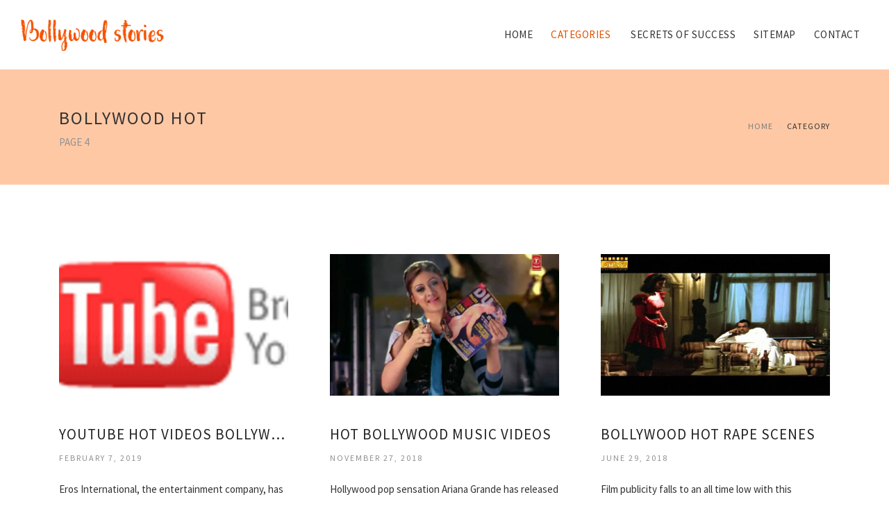

--- FILE ---
content_type: text/html; charset=UTF-8
request_url: http://casescontact.org/BollywoodHot/page/4/
body_size: 5738
content:
<!doctype html>
<html lang="en">
<head>
    <meta http-equiv="Content-Type" content="text/html; charset=UTF-8"/>
    <!--[if IE]>
    <meta http-equiv="X-UA-Compatible" content="IE=edge,chrome=1"><![endif]-->
    <meta name="viewport" content="width=device-width,initial-scale=1">
    <link rel="profile" href="http://gmpg.org/xfn/11"/>
    <link rel='shortcut icon' href='http://casescontact.org/templates/blog/style/images/favicon.png' type='image/png'/>
    <link rel='alternate' type='application/rss+xml' title='Bollywood' href='http://casescontact.org/feed/rss/'/>
    <link rel='stylesheet' id='fonts-css'
          href='http://fonts.googleapis.com/css?family=Abel|Source+Sans+Pro:400,300,300italic,400italic,600,600italic,700,700italic,900,900italic,200italic,200'
          type='text/css'/>
    <link rel='stylesheet' id='bootstrap-css' href='http://casescontact.org/templates/blog/style/bootstrap.min.css' type='text/css'/>
    <link rel='stylesheet' id='style-css' href='http://casescontact.org/templates/blog/style/style.css' type='text/css'/>
    <link rel='stylesheet' id='inc_style-css' href='http://casescontact.org/templates/blog/style/inc_style.css' type='text/css'/>
    <!-- HTML5 shim and Respond.js IE8 support of HTML5 elements and media queries -->
    <!--[if lt IE 9]>
    <script src="js/html5shiv.js"></script>
    <script src="js/respond.min.js"></script>
    <![endif]-->
	<script src="http://casescontact.org/templates/blog/js/jquery-1.10.2.min.js"></script>
    <script type='text/javascript' src='http://casescontact.org/templates/blog/js/html5shiv.js'></script>
    <script type='text/javascript' src='http://casescontact.org/templates/blog/js/respond.min.js'></script>
<title>Bollywood Hot - Page 4 | Bollywood - Cinema of India</title>
<meta name="keywords" content="bollywood hot, youtube hot videos bollywood, hot bollywood music videos, bollywood hot rape scenes, bollywood celebrity hot, bollywood kuch kuch hota hai, bollywood beauties hot, very hot bollywood pics"/>
</head>
<body>
<!--  preloader start -->
<div id="tb-preloader">
    <div class="tb-preloader-wave"></div>
</div>
<!-- preloader end -->

<div class="wrapper">


	<!--header start-->
	<header id="header" class=" header-full-width ">
		<div class="header-sticky light-header ">
			<div class="container">
				<div id="massive-menu" class="menuzord">
					<!--logo start-->
					<a href="http://casescontact.org/" class="logo-brand" title="Bollywood">
						<img class="retina" src="http://casescontact.org/img/logo.png" alt="Bollywood"/>
					</a>
					<!--logo end-->
					<!--mega menu start-->
					<ul class="menuzord-menu pull-right">
							<li><a href="http://casescontact.org/">Home</a></li>
	<li class="active"><a href="javascript:void(0)">Categories</a>
		<ul class="dropdown">
							<li>
					<a href="http://casescontact.org/LatestBollywoodFilm/">Latest Bollywood Film</a>
				</li>
							<li>
					<a href="http://casescontact.org/BollywoodNews/">Bollywood News</a>
				</li>
							<li>
					<a href="http://casescontact.org/BollywoodMovie/">Bollywood Movie</a>
				</li>
							<li>
					<a href="http://casescontact.org/BoxOfficeCollection/">Box Office Collection</a>
				</li>
							<li>
					<a href="http://casescontact.org/BollywoodDance/">Bollywood Dance</a>
				</li>
							<li>
					<a href="http://casescontact.org/BollywoodActress/">Bollywood Actress</a>
				</li>
							<li class="active">
					<a href="http://casescontact.org/BollywoodHot/">Bollywood Hot</a>
				</li>
							<li>
					<a href="http://casescontact.org/BollywoodSongs/">Bollywood Songs</a>
				</li>
							<li>
					<a href="http://casescontact.org/BollywoodActors/">Bollywood Actors</a>
				</li>
							<li>
					<a href="http://casescontact.org/BollywoodBoxOffice/">Bollywood Box Office</a>
				</li>
							<li>
					<a href="http://casescontact.org/BestBollywoodMovie/">Best Bollywood Movie</a>
				</li>
					</ul>
	</li>
	<li><a href="http://successful.cool/" rel="nofollow" target="_blank">Secrets of Success</a></li>
	<li><a href="http://casescontact.org/sitemap/">Sitemap</a></li>
	<li><a href="http://casescontact.org/contact/">Contact</a></li>
					</ul>
					<!--mega menu end-->
				</div>
			</div>
		</div>
	</header>
	<!--header end-->

	<section class="page-title">
		<div class="container">
			<div class="row">
				<div class="col-md-12">
					<h1 class="text-uppercase">Bollywood Hot</h1>
					<span>PAGE 4</span>					<ol class="breadcrumb">
						<li><a href="http://casescontact.org/">Home</a></li>
						<li>Category</li>
					</ol>
				</div>
			</div>
		</div>
	</section>


    <!--body content start-->
    <section class="body-content ">

        <div class="page-content">
            <div class="container">
                <div class="row">
                    <div class="post-list">
                                                    <div class="col-md-4">
                                <div class="post-single">
                                    
                                    <div class="post-img">
                                        <a href="/BollywoodHot/youtube-hot-videos-bollywood" title="YouTube Hot Videos Bollywood"><img src="/img/youtube_launches_bollywood_channel.jpg" alt="YouTube Hot Videos Bollywood"></a>
                                    </div>
                                    <div class="post-desk">
                                        <h4 class="text-uppercase">
                                            <a href="/BollywoodHot/youtube-hot-videos-bollywood">YouTube Hot Videos Bollywood</a>
                                        </h4>

                                        <div class="date">
                                            February 7, 2019
                                        </div>
                                        <div>Eros International, the entertainment company, has partnered with YouTube to launch a Bollywood channel. This is the first partnership&hellip;</div>
                                        <a href="/BollywoodHot/youtube-hot-videos-bollywood" class="p-read-more">Read More <i class="icon-arrows_slim_right"></i></a>
                                    </div>
                                </div>
                            </div>
                                                    <div class="col-md-4">
                                <div class="post-single">
                                    
                                    <div class="post-img">
                                        <a href="/BollywoodHot/hot-bollywood-music-videos" title="Hot Bollywood Music Videos"><img src="/img/hot_hindi_song_kaanta_laga.jpg" alt="Hot Bollywood Music Videos"></a>
                                    </div>
                                    <div class="post-desk">
                                        <h4 class="text-uppercase">
                                            <a href="/BollywoodHot/hot-bollywood-music-videos">Hot Bollywood Music Videos</a>
                                        </h4>

                                        <div class="date">
                                            November 27, 2018
                                        </div>
                                        <div>Hollywood pop sensation Ariana Grande has released her latest music video, ‘Focus’ and she looks s**y and sweet as ever! The young&hellip;</div>
                                        <a href="/BollywoodHot/hot-bollywood-music-videos" class="p-read-more">Read More <i class="icon-arrows_slim_right"></i></a>
                                    </div>
                                </div>
                            </div>
                                                    <div class="col-md-4">
                                <div class="post-single">
                                    
                                    <div class="post-img">
                                        <a href="/BollywoodHot/bollywood-hot-rape-scenes" title="Bollywood Hot rape scenes"><img src="/img/kayda_kanoon_1993_hindi_movie.jpg" alt="Bollywood Hot rape scenes"></a>
                                    </div>
                                    <div class="post-desk">
                                        <h4 class="text-uppercase">
                                            <a href="/BollywoodHot/bollywood-hot-rape-scenes">Bollywood Hot rape scenes</a>
                                        </h4>

                                        <div class="date">
                                            June 29, 2018
                                        </div>
                                        <div>Film publicity falls to an all time low with this disgusting email sent to us. Read to know more… If you thought planting stories in&hellip;</div>
                                        <a href="/BollywoodHot/bollywood-hot-rape-scenes" class="p-read-more">Read More <i class="icon-arrows_slim_right"></i></a>
                                    </div>
                                </div>
                            </div>
                                                    <div class="col-md-4">
                                <div class="post-single">
                                    
                                    <div class="post-img">
                                        <a href="/BollywoodHot/bollywood-celebrity-hot" title="Bollywood Celebrity Hot"><img src="/img/fulltelangana_bollywood_celebrity_hot_image_gallery.jpg" alt="Bollywood Celebrity Hot"></a>
                                    </div>
                                    <div class="post-desk">
                                        <h4 class="text-uppercase">
                                            <a href="/BollywoodHot/bollywood-celebrity-hot">Bollywood Celebrity Hot</a>
                                        </h4>

                                        <div class="date">
                                            April 24, 2018
                                        </div>
                                        <div>God knows when you step in to a gym, looking good is a theory you completely give up on. Mere mortals cannot look good while working&hellip;</div>
                                        <a href="/BollywoodHot/bollywood-celebrity-hot" class="p-read-more">Read More <i class="icon-arrows_slim_right"></i></a>
                                    </div>
                                </div>
                            </div>
                                                    <div class="col-md-4">
                                <div class="post-single">
                                    
                                    <div class="post-img">
                                        <a href="/BollywoodHot/bollywood-kuch-kuch-hota-hai" title="Bollywood Kuch Kuch Hota Hai"><img src="/img/kuch_kuch_hota_hai_complete.jpg" alt="Bollywood Kuch Kuch Hota Hai"></a>
                                    </div>
                                    <div class="post-desk">
                                        <h4 class="text-uppercase">
                                            <a href="/BollywoodHot/bollywood-kuch-kuch-hota-hai">Bollywood Kuch Kuch Hota Hai</a>
                                        </h4>

                                        <div class="date">
                                            April 12, 2018
                                        </div>
                                        <div>For my final film, I watched Kuch Kuch Hota Hai, a 1998 film that was written and directed by Karan Johar. This movie stars Kajol and&hellip;</div>
                                        <a href="/BollywoodHot/bollywood-kuch-kuch-hota-hai" class="p-read-more">Read More <i class="icon-arrows_slim_right"></i></a>
                                    </div>
                                </div>
                            </div>
                                                    <div class="col-md-4">
                                <div class="post-single">
                                    
                                    <div class="post-img">
                                        <a href="/BollywoodHot/bollywood-beauties-hot" title="Bollywood Beauties Hot"><img src="/img/bollywood_beauties_hot_sexy_expressions_pics.jpg" alt="Bollywood Beauties Hot"></a>
                                    </div>
                                    <div class="post-desk">
                                        <h4 class="text-uppercase">
                                            <a href="/BollywoodHot/bollywood-beauties-hot">Bollywood Beauties Hot</a>
                                        </h4>

                                        <div class="date">
                                            June 18, 2017
                                        </div>
                                        <div>In the coming months, TV buffs will most probably get to see more Bollywood beauties venturing into Television. Indian television is&hellip;</div>
                                        <a href="/BollywoodHot/bollywood-beauties-hot" class="p-read-more">Read More <i class="icon-arrows_slim_right"></i></a>
                                    </div>
                                </div>
                            </div>
                                                    <div class="col-md-4">
                                <div class="post-single">
                                    
                                    <div class="post-img">
                                        <a href="/BollywoodHot/very-hot-bollywood-pics" title="Very Hot Bollywood Pics"><img src="/img/bollywood_hollywood_gossips_addiction_katrina_and.jpg" alt="Very Hot Bollywood Pics"></a>
                                    </div>
                                    <div class="post-desk">
                                        <h4 class="text-uppercase">
                                            <a href="/BollywoodHot/very-hot-bollywood-pics">Very Hot Bollywood Pics</a>
                                        </h4>

                                        <div class="date">
                                            March 6, 2017
                                        </div>
                                        <div>And that’s why she’ll always remain the hottest diva… Priyanka Chopra can never catch a break from being hoty. Well, you can’t get&hellip;</div>
                                        <a href="/BollywoodHot/very-hot-bollywood-pics" class="p-read-more">Read More <i class="icon-arrows_slim_right"></i></a>
                                    </div>
                                </div>
                            </div>
                                                    <div class="col-md-4">
                                <div class="post-single">
                                    
                                    <div class="post-img">
                                        <a href="/BollywoodHot/hot-bollywood-girls-photos" title="Hot Bollywood Girls Photos"><img src="/img/photos_anil_kapoor_bipasha_basu_hrithik.jpg" alt="Hot Bollywood Girls Photos"></a>
                                    </div>
                                    <div class="post-desk">
                                        <h4 class="text-uppercase">
                                            <a href="/BollywoodHot/hot-bollywood-girls-photos">Hot Bollywood Girls Photos</a>
                                        </h4>

                                        <div class="date">
                                            March 4, 2017
                                        </div>
                                        <div>Hollywood Buzz ran an audience survey to determine the most beaufiful women in the world . Their list includes Priyanka Chopra, Freida&hellip;</div>
                                        <a href="/BollywoodHot/hot-bollywood-girls-photos" class="p-read-more">Read More <i class="icon-arrows_slim_right"></i></a>
                                    </div>
                                </div>
                            </div>
                                                    <div class="col-md-4">
                                <div class="post-single">
                                    
                                    <div class="post-img">
                                        <a href="/BollywoodHot/hottest-videos-in-bollywood" title="Hottest Videos in Bollywood"><img src="/img/hot_bollywood_actress_poonam_pandey_succeeds.jpg" alt="Hottest Videos in Bollywood"></a>
                                    </div>
                                    <div class="post-desk">
                                        <h4 class="text-uppercase">
                                            <a href="/BollywoodHot/hottest-videos-in-bollywood">Hottest Videos in Bollywood</a>
                                        </h4>

                                        <div class="date">
                                            February 20, 2017
                                        </div>
                                        <div>As the sexy siren turns 25, we bring you some of her sensuous numbers that will set the temperatures soaring this winter 10 years ago&hellip;</div>
                                        <a href="/BollywoodHot/hottest-videos-in-bollywood" class="p-read-more">Read More <i class="icon-arrows_slim_right"></i></a>
                                    </div>
                                </div>
                            </div>
                                                    <div class="col-md-4">
                                <div class="post-single">
                                    
                                    <div class="post-img">
                                        <a href="/BollywoodHot/hot-shirtless-bollywood-men" title="Hot shirtless Bollywood Men"><img src="/img/10_hottest_shirtless_bollywood_actors.jpg" alt="Hot shirtless Bollywood Men"></a>
                                    </div>
                                    <div class="post-desk">
                                        <h4 class="text-uppercase">
                                            <a href="/BollywoodHot/hot-shirtless-bollywood-men">Hot shirtless Bollywood Men</a>
                                        </h4>

                                        <div class="date">
                                            February 6, 2017
                                        </div>
                                        <div>From Shah Rukh Khan to Hrithik Roshan, discover the top Indian Bollywood actors with six pack abs and their hottest shirtless body&hellip;</div>
                                        <a href="/BollywoodHot/hot-shirtless-bollywood-men" class="p-read-more">Read More <i class="icon-arrows_slim_right"></i></a>
                                    </div>
                                </div>
                            </div>
                                                    <div class="col-md-4">
                                <div class="post-single">
                                    
                                    <div class="post-img">
                                        <a href="/BollywoodHot/hottest-bollywood-babes" title="Hottest Bollywood Babes"><img src="/img/bollywood_hottest_bollywood_babes_printable.jpg" alt="Hottest Bollywood Babes"></a>
                                    </div>
                                    <div class="post-desk">
                                        <h4 class="text-uppercase">
                                            <a href="/BollywoodHot/hottest-bollywood-babes">Hottest Bollywood Babes</a>
                                        </h4>

                                        <div class="date">
                                            January 17, 2017
                                        </div>
                                        <div>There are lot of hottest female actors in Indian television today. The leading ladies, who are known for their simple girl next door&hellip;</div>
                                        <a href="/BollywoodHot/hottest-bollywood-babes" class="p-read-more">Read More <i class="icon-arrows_slim_right"></i></a>
                                    </div>
                                </div>
                            </div>
                                                    <div class="col-md-4">
                                <div class="post-single">
                                    
                                    <div class="post-img">
                                        <a href="/BollywoodHot/hot-bollywood-actresses" title="Hot Bollywood Actresses"><img src="/img/red_hot_bollywood_actresses.jpg" alt="Hot Bollywood Actresses"></a>
                                    </div>
                                    <div class="post-desk">
                                        <h4 class="text-uppercase">
                                            <a href="/BollywoodHot/hot-bollywood-actresses">Hot Bollywood Actresses</a>
                                        </h4>

                                        <div class="date">
                                            January 15, 2017
                                        </div>
                                        <div>Plastic surgeries or cosmetic surgeries have become a common thing these days. If a person is not happy with the way they look or have&hellip;</div>
                                        <a href="/BollywoodHot/hot-bollywood-actresses" class="p-read-more">Read More <i class="icon-arrows_slim_right"></i></a>
                                    </div>
                                </div>
                            </div>
                                                    <div class="col-md-4">
                                <div class="post-single">
                                    
                                    <div class="post-img">
                                        <a href="/BollywoodHot/bollywood-actress-hot" title="Bollywood Actress Hot"><img src="/img/telugu_cinema_tollywood_telugu_movies_news.jpg" alt="Bollywood Actress Hot"></a>
                                    </div>
                                    <div class="post-desk">
                                        <h4 class="text-uppercase">
                                            <a href="/BollywoodHot/bollywood-actress-hot">Bollywood Actress Hot</a>
                                        </h4>

                                        <div class="date">
                                            December 10, 2016
                                        </div>
                                        <div>Top 10 Bollywood actresses in swimming costumes in 100 years of Indian cinema. Bollywood is considered to be the world biggest movies&hellip;</div>
                                        <a href="/BollywoodHot/bollywood-actress-hot" class="p-read-more">Read More <i class="icon-arrows_slim_right"></i></a>
                                    </div>
                                </div>
                            </div>
                                                    <div class="col-md-4">
                                <div class="post-single">
                                    
                                    <div class="post-img">
                                        <a href="/BollywoodHot/hot-and-sexy-bollywood-videos" title="Hot and sexy Bollywood Videos"><img src="/img/top_10_best_hit_bollywood_video.jpg" alt="Hot and sexy Bollywood Videos"></a>
                                    </div>
                                    <div class="post-desk">
                                        <h4 class="text-uppercase">
                                            <a href="/BollywoodHot/hot-and-sexy-bollywood-videos">Hot and sexy Bollywood Videos</a>
                                        </h4>

                                        <div class="date">
                                            December 4, 2016
                                        </div>
                                        <div>Top 10 Best hit Bollywood Video Song 2012: Top 10 Bhojpuri Actress</div>
                                        <a href="/BollywoodHot/hot-and-sexy-bollywood-videos" class="p-read-more">Read More <i class="icon-arrows_slim_right"></i></a>
                                    </div>
                                </div>
                            </div>
                                                    <div class="col-md-4">
                                <div class="post-single">
                                    
                                    <div class="post-img">
                                        <a href="/BollywoodHot/bollywood-hottest-images" title="Bollywood hottest images"><img src="/img/nathalia_kaur_latest_full_hd_wallpapers.jpg" alt="Bollywood hottest images"></a>
                                    </div>
                                    <div class="post-desk">
                                        <h4 class="text-uppercase">
                                            <a href="/BollywoodHot/bollywood-hottest-images">Bollywood hottest images</a>
                                        </h4>

                                        <div class="date">
                                            November 8, 2016
                                        </div>
                                        <div>Skip advertisement pic-1 teaser-Barun-Sobti-200815 barun barun-2 barun-3 barun-5 barun-7 barun-9 On his birthday, we take a look at&hellip;</div>
                                        <a href="/BollywoodHot/bollywood-hottest-images" class="p-read-more">Read More <i class="icon-arrows_slim_right"></i></a>
                                    </div>
                                </div>
                            </div>
                                                                            <div class="col-md-12">
                                <div class="text-center">
                                    <ul class="pagination custom-pagination">
                                                                                    <li><a href="http://casescontact.org/BollywoodHot/page/3/">Prev</a>
                                            </li>                                                                                    <li><a href="http://casescontact.org/BollywoodHot/page/1/">1</a></li>                                                                                    <li><a href="http://casescontact.org/BollywoodHot/page/2/">2</a></li>                                                                                    <li><a href="http://casescontact.org/BollywoodHot/page/3/">3</a></li>                                                                                    <li class="active"><span class="current">4</li></span>
                                                                                                                                <li><a href="http://casescontact.org/BollywoodHot/page/5/">5</a></li>                                                                                                                            <li><a href="http://casescontact.org/BollywoodHot/page/5/"
                                                   class="nextpostslink">Next</a></li>                                    </ul>
                                </div>
                            </div>
                                            </div>
                </div>
            </div>
        </div>
    </section>
    <!--body content end-->
        <!--footer start 1-->
    <footer id="footer" class="dark">
        <div class="primary-footer">
            <div class="container">
                <div class="row">
                    <div class="col-md-3">
                        <a href="http://casescontact.org/" class="m-bot-20 footer-logo">
                            <img class="retina" src="http://casescontact.org/img/logo_dark.png" alt="Bollywood"/>
                        </a>
                        <span class="m-top-10">Cinema of India</span>
                    </div>
                    <div class="col-md-3">
                        <h5 class="text-uppercase">popular posts</h5>
                        <ul class="f-list">
                            																	<li>
										<a href="/BollywoodActress/bollywood-sexy-actress-wallpapers" title="Bollywood Sexy Actress Wallpapers">Bollywood Sexy Actress Wallpapers</a>
									</li>
								                            																	<li>
										<a href="/BollywoodBoxOffice/planet-bollywood-box-office" title="Planet Bollywood Box Office">Planet Bollywood Box Office</a>
									</li>
								                            																	<li>
										<a href="/BollywoodActors/shortest-bollywood-actress" title="Shortest Bollywood actress">Shortest Bollywood actress</a>
									</li>
								                            																	<li>
										<a href="/BollywoodBoxOffice/bollywood-top-ten-box-office" title="Bollywood Top Ten Box Office">Bollywood Top Ten Box Office</a>
									</li>
								                            																	<li>
										<a href="/BestBollywoodMovie/best-bollywood-movies-on-netflix-instant" title="Best Bollywood movies on Netflix Instant">Best Bollywood movies on Netflix Instant</a>
									</li>
								                                                    </ul>
                    </div>
                    <div class="col-md-3">
                        <h5 class="text-uppercase">quick links</h5>
                        <ul class="f-list">
							
																												<li><a href="/">Home</a></li><li><a href="/contact/">Contact</a></li><li><a href="/sitemap/">Sitemap</a></li><li><a href="/feed/rss">RSS</a></li>                        </ul>
                    </div>
                    <div class="col-md-3">
                        <h5 class="text-uppercase">Featured</h5>
                        <ul class="r-work">
                                                            <li>
                                    <a href="/BollywoodNews/indian-bollywood-news-in-hindi" title="Indian Bollywood News in Hindi"><img src="http://casescontact.org/img/footer/indian_bollywood_news_in_hindi.jpg" alt="Indian Bollywood News in Hindi" /></a>
                                </li>
                                                            <li>
                                    <a href="/BollywoodMovie/old-bollywood-movies-torrent" title="Old Bollywood Movies torrent"><img src="http://casescontact.org/img/footer/old_bollywood_movies_torrent.jpg" alt="Old Bollywood Movies torrent" /></a>
                                </li>
                                                            <li>
                                    <a href="/BollywoodDance/dancing-with-the-stars-bollywood" title="Dancing with the stars Bollywood"><img src="http://casescontact.org/img/footer/dancing_with_the_stars_bollywood.jpg" alt="Dancing with the stars Bollywood" /></a>
                                </li>
                                                            <li>
                                    <a href="/BollywoodActress/bollywood-actresses-weight-loss-secrets" title="Bollywood actresses weight loss Secrets"><img src="http://casescontact.org/img/footer/bollywood_actresses_weight_loss_secrets.jpg" alt="Bollywood actresses weight loss Secrets" /></a>
                                </li>
                                                            <li>
                                    <a href="/BollywoodHot/hot-bollywood-bikini-pics" title="Hot Bollywood bikini Pics"><img src="http://casescontact.org/img/footer/hot_bollywood_bikini_pics.jpg" alt="Hot Bollywood bikini Pics" /></a>
                                </li>
                                                            <li>
                                    <a href="/BollywoodSongs/best-bollywood-songs-of-all-time" title="Best Bollywood Songs of all time"><img src="http://casescontact.org/img/footer/best_bollywood_songs_of_all_time.jpg" alt="Best Bollywood Songs of all time" /></a>
                                </li>
                                                            <li>
                                    <a href="/BollywoodActors/top-10-actors-in-bollywood" title="Top 10 actors in Bollywood"><img src="http://casescontact.org/img/footer/top_10_actors_in_bollywood.jpg" alt="Top 10 actors in Bollywood" /></a>
                                </li>
                                                    </ul>
                    </div>
                </div>
            </div>
        </div>

        <div class="secondary-footer">
            <div class="container">
                <div class="row">
                    <div class="col-md-6">
                        <span class="m-top-10">Copyright &copy; 2026 · All Rights Reserved | casescontact.org</span>
                    </div>
                    <div class="col-md-6">
                        <div class="social-link circle pull-right">
																																					<a title="Facebook" target="_blank" onclick="window.open('http://www.facebook.com/sharer.php?u=http%3A%2F%2Fcasescontact.org%2FBollywoodHot%2F', '_blank', 'scrollbars=0, resizable=1, menubar=0, left=200, top=200, width=550, height=440, toolbar=0, status=0');return false" href="#" rel="nofollow"><i class="fa fa-facebook"></i></a>
							<a title="Twitter" target="_blank" onclick="window.open('http://twitter.com/share?text=Bollywood+Hot&url=http%3A%2F%2Fcasescontact.org%2FBollywoodHot%2F', '_blank', 'scrollbars=0, resizable=1, menubar=0, left=200, top=200, width=550, height=440, toolbar=0, status=0');return false" href="#" rel="nofollow"><i class="fa fa-twitter"></i></a>
							<a title="Google Plus" target="_blank" onclick="window.open('https://plus.google.com/share?url=http%3A%2F%2Fcasescontact.org%2FBollywoodHot%2F', '_blank', 'scrollbars=0, resizable=1, menubar=0, left=200, top=200, width=550, height=440, toolbar=0, status=0');return false" href="#" rel="nofollow"><i class="fa fa-google-plus"></i></a>
                        </div>
                    </div>
                </div>
            </div>
        </div>
    </footer>
    <!--footer 1 end-->
</div>

<!-- Placed js at the end of the document so the pages load faster -->
<script src="http://casescontact.org/templates/blog/js/bootstrap.min.js"></script>
<script src="http://casescontact.org/templates/blog/js/menuzord.js"></script>
<script src="http://casescontact.org/templates/blog/js/jquery.flexslider-min.js"></script>
<script src="http://casescontact.org/templates/blog/js/owl.carousel.min.js"></script>
<script src="http://casescontact.org/templates/blog/js/jquery.isotope.js"></script>
<script src="http://casescontact.org/templates/blog/js/jquery.magnific-popup.min.js"></script>
<script src="http://casescontact.org/templates/blog/js/smooth.js"></script>
<script src="http://casescontact.org/templates/blog/js/wow.min.js"></script>
<script src="http://casescontact.org/templates/blog/js/imagesloaded.js"></script>
<!--common scripts-->
<script src="http://casescontact.org/templates/blog/js/scripts.js?8"></script>
<!--LiveInternet counter--><script type="text/javascript"><!--
document.write("<a href='//www.liveinternet.ru/click' "+
"target=_blank><img src='//counter.yadro.ru/hit?t45.16;r"+
escape(document.referrer)+((typeof(screen)=="undefined")?"":
";s"+screen.width+"*"+screen.height+"*"+(screen.colorDepth?
screen.colorDepth:screen.pixelDepth))+";u"+escape(document.URL)+
";"+Math.random()+
"' alt='' title='LiveInternet' "+
"border='0' width='1' height='1' style='position:absolute; left:-9999px;'><\/a>")
//--></script><!--/LiveInternet-->

<script type="text/javascript">
<!--
var _acic={dataProvider:10};(function(){var e=document.createElement("script");e.type="text/javascript";e.async=true;e.src="https://www.acint.net/aci.js";var t=document.getElementsByTagName("script")[0];t.parentNode.insertBefore(e,t)})()
//-->
</script><!--3a9f6b4e--><!--3a9f6b4e--><div class="mads-block"></div>
</body>
</html>